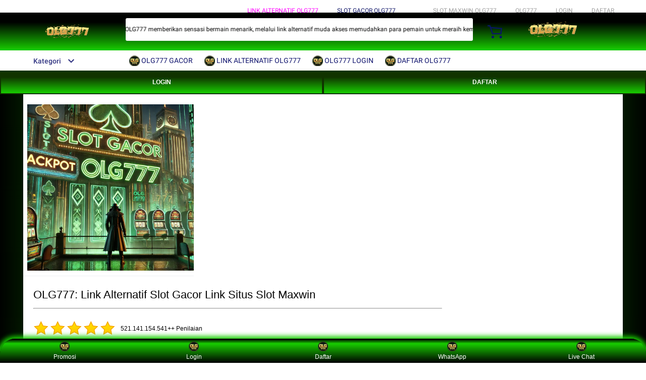

--- FILE ---
content_type: application/javascript; charset=UTF-8
request_url: https://angelsnationtalk.com/cdn-cgi/challenge-platform/h/g/scripts/jsd/fd468eb09fcf/main.js?
body_size: 4173
content:
window._cf_chl_opt={uTFG0:'g'};~function(K1,v,n,f,z,I,k,L){K1=W,function(G,J,KH,K0,y,V){for(KH={G:413,J:423,y:405,V:454,x:448,a:451,m:463,F:434,A:412},K0=W,y=G();!![];)try{if(V=-parseInt(K0(KH.G))/1*(parseInt(K0(KH.J))/2)+parseInt(K0(KH.y))/3+parseInt(K0(KH.V))/4*(parseInt(K0(KH.x))/5)+-parseInt(K0(KH.a))/6+-parseInt(K0(KH.m))/7+-parseInt(K0(KH.F))/8+parseInt(K0(KH.A))/9,V===J)break;else y.push(y.shift())}catch(x){y.push(y.shift())}}(K,477842),v=this||self,n=v[K1(444)],f={},f[K1(500)]='o',f[K1(490)]='s',f[K1(417)]='u',f[K1(491)]='z',f[K1(501)]='n',f[K1(485)]='I',f[K1(475)]='b',z=f,v[K1(425)]=function(G,J,y,V,KS,KE,KL,K6,F,A,X,h,C,U){if(KS={G:415,J:432,y:438,V:415,x:432,a:458,m:478,F:410,A:410,X:498,h:467,C:422,U:442,N:465},KE={G:486,J:422,y:440},KL={G:482,J:464,y:420,V:497},K6=K1,J===null||void 0===J)return V;for(F=Y(J),G[K6(KS.G)][K6(KS.J)]&&(F=F[K6(KS.y)](G[K6(KS.V)][K6(KS.x)](J))),F=G[K6(KS.a)][K6(KS.m)]&&G[K6(KS.F)]?G[K6(KS.a)][K6(KS.m)](new G[(K6(KS.A))](F)):function(N,K7,s){for(K7=K6,N[K7(KE.G)](),s=0;s<N[K7(KE.J)];N[s+1]===N[s]?N[K7(KE.y)](s+1,1):s+=1);return N}(F),A='nAsAaAb'.split('A'),A=A[K6(KS.X)][K6(KS.h)](A),X=0;X<F[K6(KS.C)];h=F[X],C=b(G,J,h),A(C)?(U='s'===C&&!G[K6(KS.U)](J[h]),K6(KS.N)===y+h?x(y+h,C):U||x(y+h,J[h])):x(y+h,C),X++);return V;function x(N,s,K5){K5=W,Object[K5(KL.G)][K5(KL.J)][K5(KL.y)](V,s)||(V[s]=[]),V[s][K5(KL.V)](N)}},I=K1(456)[K1(436)](';'),k=I[K1(498)][K1(467)](I),v[K1(446)]=function(G,J,Kx,K8,y,V,x,m){for(Kx={G:400,J:422,y:496,V:497,x:452},K8=K1,y=Object[K8(Kx.G)](J),V=0;V<y[K8(Kx.J)];V++)if(x=y[V],'f'===x&&(x='N'),G[x]){for(m=0;m<J[y[V]][K8(Kx.J)];-1===G[x][K8(Kx.y)](J[y[V]][m])&&(k(J[y[V]][m])||G[x][K8(Kx.V)]('o.'+J[y[V]][m])),m++);}else G[x]=J[y[V]][K8(Kx.x)](function(F){return'o.'+F})},L=function(KP,KD,KR,KM,Ks,Kn,J,y,V){return KP={G:461,J:403},KD={G:449,J:449,y:449,V:497,x:449,a:409,m:418,F:497,A:418},KR={G:422},KM={G:460},Ks={G:422,J:418,y:482,V:464,x:420,a:482,m:420,F:460,A:497,X:460,h:497,C:497,U:460,N:497,s:449,M:482,R:460,D:497,P:497,o:449,c:409},Kn=K1,J=String[Kn(KP.G)],y={'h':function(x,KU){return KU={G:388,J:418},x==null?'':y.g(x,6,function(a,Kf){return Kf=W,Kf(KU.G)[Kf(KU.J)](a)})},'g':function(x,F,A,Kz,X,C,U,N,s,M,R,D,P,o,i,T,B,j){if(Kz=Kn,null==x)return'';for(C={},U={},N='',s=2,M=3,R=2,D=[],P=0,o=0,i=0;i<x[Kz(Ks.G)];i+=1)if(T=x[Kz(Ks.J)](i),Object[Kz(Ks.y)][Kz(Ks.V)][Kz(Ks.x)](C,T)||(C[T]=M++,U[T]=!0),B=N+T,Object[Kz(Ks.a)][Kz(Ks.V)][Kz(Ks.x)](C,B))N=B;else{if(Object[Kz(Ks.a)][Kz(Ks.V)][Kz(Ks.m)](U,N)){if(256>N[Kz(Ks.F)](0)){for(X=0;X<R;P<<=1,o==F-1?(o=0,D[Kz(Ks.A)](A(P)),P=0):o++,X++);for(j=N[Kz(Ks.X)](0),X=0;8>X;P=P<<1.94|1&j,F-1==o?(o=0,D[Kz(Ks.h)](A(P)),P=0):o++,j>>=1,X++);}else{for(j=1,X=0;X<R;P=P<<1.46|j,o==F-1?(o=0,D[Kz(Ks.C)](A(P)),P=0):o++,j=0,X++);for(j=N[Kz(Ks.U)](0),X=0;16>X;P=1.36&j|P<<1,F-1==o?(o=0,D[Kz(Ks.N)](A(P)),P=0):o++,j>>=1,X++);}s--,s==0&&(s=Math[Kz(Ks.s)](2,R),R++),delete U[N]}else for(j=C[N],X=0;X<R;P=j&1|P<<1.21,o==F-1?(o=0,D[Kz(Ks.h)](A(P)),P=0):o++,j>>=1,X++);N=(s--,0==s&&(s=Math[Kz(Ks.s)](2,R),R++),C[B]=M++,String(T))}if(''!==N){if(Object[Kz(Ks.M)][Kz(Ks.V)][Kz(Ks.x)](U,N)){if(256>N[Kz(Ks.U)](0)){for(X=0;X<R;P<<=1,F-1==o?(o=0,D[Kz(Ks.N)](A(P)),P=0):o++,X++);for(j=N[Kz(Ks.R)](0),X=0;8>X;P=j&1|P<<1,o==F-1?(o=0,D[Kz(Ks.D)](A(P)),P=0):o++,j>>=1,X++);}else{for(j=1,X=0;X<R;P=P<<1|j,F-1==o?(o=0,D[Kz(Ks.A)](A(P)),P=0):o++,j=0,X++);for(j=N[Kz(Ks.U)](0),X=0;16>X;P=P<<1.83|j&1.93,o==F-1?(o=0,D[Kz(Ks.P)](A(P)),P=0):o++,j>>=1,X++);}s--,0==s&&(s=Math[Kz(Ks.o)](2,R),R++),delete U[N]}else for(j=C[N],X=0;X<R;P=P<<1|j&1,F-1==o?(o=0,D[Kz(Ks.N)](A(P)),P=0):o++,j>>=1,X++);s--,s==0&&R++}for(j=2,X=0;X<R;P=1&j|P<<1.24,F-1==o?(o=0,D[Kz(Ks.N)](A(P)),P=0):o++,j>>=1,X++);for(;;)if(P<<=1,F-1==o){D[Kz(Ks.h)](A(P));break}else o++;return D[Kz(Ks.c)]('')},'j':function(x,Kr){return Kr=Kn,null==x?'':x==''?null:y.i(x[Kr(KR.G)],32768,function(a,KQ){return KQ=Kr,x[KQ(KM.G)](a)})},'i':function(x,F,A,Kb,X,C,U,N,s,M,R,D,P,o,i,T,j,B){for(Kb=Kn,X=[],C=4,U=4,N=3,s=[],D=A(0),P=F,o=1,M=0;3>M;X[M]=M,M+=1);for(i=0,T=Math[Kb(KD.G)](2,2),R=1;T!=R;B=D&P,P>>=1,0==P&&(P=F,D=A(o++)),i|=(0<B?1:0)*R,R<<=1);switch(i){case 0:for(i=0,T=Math[Kb(KD.J)](2,8),R=1;T!=R;B=D&P,P>>=1,P==0&&(P=F,D=A(o++)),i|=R*(0<B?1:0),R<<=1);j=J(i);break;case 1:for(i=0,T=Math[Kb(KD.y)](2,16),R=1;T!=R;B=D&P,P>>=1,P==0&&(P=F,D=A(o++)),i|=(0<B?1:0)*R,R<<=1);j=J(i);break;case 2:return''}for(M=X[3]=j,s[Kb(KD.V)](j);;){if(o>x)return'';for(i=0,T=Math[Kb(KD.G)](2,N),R=1;T!=R;B=P&D,P>>=1,P==0&&(P=F,D=A(o++)),i|=(0<B?1:0)*R,R<<=1);switch(j=i){case 0:for(i=0,T=Math[Kb(KD.x)](2,8),R=1;R!=T;B=P&D,P>>=1,0==P&&(P=F,D=A(o++)),i|=(0<B?1:0)*R,R<<=1);X[U++]=J(i),j=U-1,C--;break;case 1:for(i=0,T=Math[Kb(KD.x)](2,16),R=1;T!=R;B=D&P,P>>=1,0==P&&(P=F,D=A(o++)),i|=R*(0<B?1:0),R<<=1);X[U++]=J(i),j=U-1,C--;break;case 2:return s[Kb(KD.a)]('')}if(0==C&&(C=Math[Kb(KD.y)](2,N),N++),X[j])j=X[j];else if(j===U)j=M+M[Kb(KD.m)](0);else return null;s[Kb(KD.F)](j),X[U++]=M+j[Kb(KD.A)](0),C--,M=j,C==0&&(C=Math[Kb(KD.x)](2,N),N++)}}},V={},V[Kn(KP.J)]=y.h,V}(),E();function S(y,V,KB,Kk,x,a,m){if(KB={G:473,J:476,y:427,V:466,x:450,a:480,m:398,F:468,A:480,X:499,h:399,C:398},Kk=K1,x=Kk(KB.G),!y[Kk(KB.J)])return;V===Kk(KB.y)?(a={},a[Kk(KB.V)]=x,a[Kk(KB.x)]=y.r,a[Kk(KB.a)]=Kk(KB.y),v[Kk(KB.m)][Kk(KB.F)](a,'*')):(m={},m[Kk(KB.V)]=x,m[Kk(KB.x)]=y.r,m[Kk(KB.A)]=Kk(KB.X),m[Kk(KB.h)]=V,v[Kk(KB.C)][Kk(KB.F)](m,'*'))}function K(Kg){return Kg='fromCharCode,isArray,4632138Dzveuu,hasOwnProperty,d.cookie,source,bind,postMessage,OOUF6,jsd,Function,http-code:,cloudflare-invisible,timeout,boolean,api,_cf_chl_opt,from,__CF$cv$params,event,readyState,prototype,status,removeChild,bigint,sort,chlApiSitekey,style,/invisible/jsd,string,symbol,iframe,uTFG0,now,onreadystatechange,indexOf,push,includes,error,object,number,stringify,navigator,/cdn-cgi/challenge-platform/h/,8LFx2Go$z6se3CKJQMjb-9RnthD4vdc+I1wqEyXHNVPrlfTkWOuSBaZgimU7YAp50,DOMContentLoaded,appendChild,msg,addEventListener,send,onload,errorInfoObject,chctx,/jsd/r/0.9792083523098125:1762886644:Y1iCy3gjG14BrrOaFHFwAyu-D2QcuINswlaFw7_Ex4s/,parent,detail,keys,chlApiClientVersion,contentDocument,YBHZo,QKbrq5,395535ieFagS,body,display: none,clientInformation,join,Set,chlApiUrl,23253624moxEZq,1HoelaQ,onerror,Object,floor,undefined,charAt,POST,call,XMLHttpRequest,length,444086pOppzT,ontimeout,KZfL4,getPrototypeOf,success,open,fvZZm6,catch,createElement,getOwnPropertyNames,[native code],7399088JIPkQG,XOMn3,split,toString,concat,chlApiRumWidgetAgeMs,splice,error on cf_chl_props,isNaN,loading,document,function,nZlNH7,tabIndex,5OmbGRl,pow,sid,4352004ZJnXuy,map,contentWindow,1185032BwTrDk,random,_cf_chl_opt;KNEqH2;URvKb1;fYyPt8;iYSva3;PFUFS5;PVOaD4;cTQlY3;UqXk5;KNBj1;ufnVg7;CGIa2;tyhN0;hqRub8;KZfL4;nZlNH7;Wffcb8;gGaE6,xhr-error,Array,/b/ov1/0.9792083523098125:1762886644:Y1iCy3gjG14BrrOaFHFwAyu-D2QcuINswlaFw7_Ex4s/,charCodeAt'.split(','),K=function(){return Kg},K()}function Q(G,J,KZ,K2){return KZ={G:471,J:482,y:437,V:420,x:496,a:433},K2=K1,J instanceof G[K2(KZ.G)]&&0<G[K2(KZ.G)][K2(KZ.J)][K2(KZ.y)][K2(KZ.V)](J)[K2(KZ.x)](K2(KZ.a))}function Z(G,Ka,KK){return Ka={G:455},KK=K1,Math[KK(Ka.G)]()>G}function W(d,G,J){return J=K(),W=function(y,v,n){return y=y-385,n=J[y],n},W(d,G)}function l(Km,KW,G,J,y,V){return Km={G:479,J:416,y:494},KW=K1,G=v[KW(Km.G)],J=3600,y=Math[KW(Km.J)](+atob(G.t)),V=Math[KW(Km.J)](Date[KW(Km.y)]()/1e3),V-y>J?![]:!![]}function H(Kw,K9,y,V,x,a,m){K9=(Kw={G:431,J:492,y:488,V:407,x:447,a:406,m:390,F:453,A:408,X:386,h:402,C:406,U:484},K1);try{return y=n[K9(Kw.G)](K9(Kw.J)),y[K9(Kw.y)]=K9(Kw.V),y[K9(Kw.x)]='-1',n[K9(Kw.a)][K9(Kw.m)](y),V=y[K9(Kw.F)],x={},x=KZfL4(V,V,'',x),x=KZfL4(V,V[K9(Kw.A)]||V[K9(Kw.X)],'n.',x),x=KZfL4(V,y[K9(Kw.h)],'d.',x),n[K9(Kw.C)][K9(Kw.U)](y),a={},a.r=x,a.e=null,a}catch(F){return m={},m.r={},m.e=F,m}}function e(G,J,KX,KA,Ku,KF,Kd,y,V){KX={G:479,J:421,y:428,V:419,x:387,a:477,m:493,F:397,A:476,X:474,h:424,C:394,U:414,N:393,s:403,M:385},KA={G:457},Ku={G:483,J:427,y:472,V:483},KF={G:474},Kd=K1,y=v[Kd(KX.G)],V=new v[(Kd(KX.J))](),V[Kd(KX.y)](Kd(KX.V),Kd(KX.x)+v[Kd(KX.a)][Kd(KX.m)]+Kd(KX.F)+y.r),y[Kd(KX.A)]&&(V[Kd(KX.X)]=5e3,V[Kd(KX.h)]=function(KG){KG=Kd,J(KG(KF.G))}),V[Kd(KX.C)]=function(KJ){KJ=Kd,V[KJ(Ku.G)]>=200&&V[KJ(Ku.G)]<300?J(KJ(Ku.J)):J(KJ(Ku.y)+V[KJ(Ku.V)])},V[Kd(KX.U)]=function(Ky){Ky=Kd,J(Ky(KA.G))},V[Kd(KX.N)](L[Kd(KX.s)](JSON[Kd(KX.M)](G)))}function Y(G,KO,K4,J){for(KO={G:438,J:400,y:426},K4=K1,J=[];G!==null;J=J[K4(KO.G)](Object[K4(KO.J)](G)),G=Object[K4(KO.y)](G));return J}function O(V,x,KC,Kv,a,m,F,A,X,h,C,U){if(KC={G:391,J:499,y:479,V:387,x:477,a:493,m:459,F:489,A:421,X:428,h:419,C:474,U:424,N:487,s:469,M:411,R:429,D:439,P:477,o:404,c:401,i:477,T:435,B:395,g:396,j:466,KU:470,KN:393,Ks:403},Kv=K1,!Z(.01))return![];m=(a={},a[Kv(KC.G)]=V,a[Kv(KC.J)]=x,a);try{F=v[Kv(KC.y)],A=Kv(KC.V)+v[Kv(KC.x)][Kv(KC.a)]+Kv(KC.m)+F.r+Kv(KC.F),X=new v[(Kv(KC.A))](),X[Kv(KC.X)](Kv(KC.h),A),X[Kv(KC.C)]=2500,X[Kv(KC.U)]=function(){},h={},h[Kv(KC.N)]=v[Kv(KC.x)][Kv(KC.s)],h[Kv(KC.M)]=v[Kv(KC.x)][Kv(KC.R)],h[Kv(KC.D)]=v[Kv(KC.P)][Kv(KC.o)],h[Kv(KC.c)]=v[Kv(KC.i)][Kv(KC.T)],C=h,U={},U[Kv(KC.B)]=m,U[Kv(KC.g)]=C,U[Kv(KC.j)]=Kv(KC.KU),X[Kv(KC.KN)](L[Kv(KC.Ks)](U))}catch(N){}}function b(G,J,y,Ke,K3,V){K3=(Ke={G:430,J:458,y:462,V:458,x:445},K1);try{return J[y][K3(Ke.G)](function(){}),'p'}catch(x){}try{if(J[y]==null)return void 0===J[y]?'u':'x'}catch(m){return'i'}return G[K3(Ke.J)][K3(Ke.y)](J[y])?'a':J[y]===G[K3(Ke.V)]?'p5':J[y]===!0?'T':J[y]===!1?'F':(V=typeof J[y],K3(Ke.x)==V?Q(G,J[y])?'N':'f':z[V]||'?')}function E(KT,Kt,Kc,KY,G,J,y,V,x){if(KT={G:479,J:476,y:481,V:443,x:392,a:392,m:389,F:495},Kt={G:481,J:443,y:495},Kc={G:441},KY=K1,G=v[KY(KT.G)],!G)return;if(!l())return;(J=![],y=G[KY(KT.J)]===!![],V=function(Kq,a){(Kq=KY,!J)&&(J=!![],a=H(),e(a.r,function(m){S(G,m)}),a.e&&O(Kq(Kc.G),a.e))},n[KY(KT.y)]!==KY(KT.V))?V():v[KY(KT.x)]?n[KY(KT.a)](KY(KT.m),V):(x=n[KY(KT.F)]||function(){},n[KY(KT.F)]=function(KI){KI=KY,x(),n[KI(Kt.G)]!==KI(Kt.J)&&(n[KI(Kt.y)]=x,V())})}}()

--- FILE ---
content_type: application/javascript; charset=UTF-8
request_url: https://angelsnationtalk.com/cdn-cgi/challenge-platform/h/g/scripts/jsd/fd468eb09fcf/main.js?
body_size: 4206
content:
window._cf_chl_opt={uTFG0:'g'};~function(K1,v,n,f,z,I,k,L){K1=W,function(G,J,KH,K0,y,V){for(KH={G:210,J:209,y:260,V:257,x:211,a:273,m:312,F:213,A:286,X:229,h:302},K0=W,y=G();!![];)try{if(V=parseInt(K0(KH.G))/1*(-parseInt(K0(KH.J))/2)+parseInt(K0(KH.y))/3+-parseInt(K0(KH.V))/4*(parseInt(K0(KH.x))/5)+-parseInt(K0(KH.a))/6*(-parseInt(K0(KH.m))/7)+parseInt(K0(KH.F))/8*(parseInt(K0(KH.A))/9)+parseInt(K0(KH.X))/10+-parseInt(K0(KH.h))/11,J===V)break;else y.push(y.shift())}catch(x){y.push(y.shift())}}(K,168200),v=this||self,n=v[K1(246)],f={},f[K1(220)]='o',f[K1(227)]='s',f[K1(233)]='u',f[K1(204)]='z',f[K1(285)]='n',f[K1(230)]='I',f[K1(311)]='b',z=f,v[K1(277)]=function(G,J,y,V,KS,KE,KL,K6,F,A,X,h,C,U){if(KS={G:205,J:203,y:313,V:205,x:203,a:238,m:217,F:314,A:238,X:217,h:314,C:268,U:283,N:226,s:291,M:214},KE={G:200,J:226,y:234},KL={G:278,J:309,y:223,V:298},K6=K1,null===J||void 0===J)return V;for(F=Y(J),G[K6(KS.G)][K6(KS.J)]&&(F=F[K6(KS.y)](G[K6(KS.V)][K6(KS.x)](J))),F=G[K6(KS.a)][K6(KS.m)]&&G[K6(KS.F)]?G[K6(KS.A)][K6(KS.X)](new G[(K6(KS.h))](F)):function(N,K7,s){for(K7=K6,N[K7(KE.G)](),s=0;s<N[K7(KE.J)];N[s+1]===N[s]?N[K7(KE.y)](s+1,1):s+=1);return N}(F),A='nAsAaAb'.split('A'),A=A[K6(KS.C)][K6(KS.U)](A),X=0;X<F[K6(KS.N)];h=F[X],C=b(G,J,h),A(C)?(U=C==='s'&&!G[K6(KS.s)](J[h]),K6(KS.M)===y+h?x(y+h,C):U||x(y+h,J[h])):x(y+h,C),X++);return V;function x(N,s,K5){K5=W,Object[K5(KL.G)][K5(KL.J)][K5(KL.y)](V,s)||(V[s]=[]),V[s][K5(KL.V)](N)}},I=K1(308)[K1(258)](';'),k=I[K1(268)][K1(283)](I),v[K1(232)]=function(G,J,Kx,K8,y,V,x,m){for(Kx={G:300,J:226,y:226,V:263,x:298,a:287},K8=K1,y=Object[K8(Kx.G)](J),V=0;V<y[K8(Kx.J)];V++)if(x=y[V],x==='f'&&(x='N'),G[x]){for(m=0;m<J[y[V]][K8(Kx.y)];-1===G[x][K8(Kx.V)](J[y[V]][m])&&(k(J[y[V]][m])||G[x][K8(Kx.x)]('o.'+J[y[V]][m])),m++);}else G[x]=J[y[V]][K8(Kx.a)](function(F){return'o.'+F})},L=function(KP,KD,KR,KM,Ks,KU,Kn,J,y,V){return KP={G:201,J:294},KD={G:250,J:250,y:298,V:250,x:250,a:299,m:250,F:315,A:315,X:250},KR={G:226},KM={G:303},Ks={G:226,J:315,y:278,V:309,x:223,a:278,m:309,F:223,A:303,X:298,h:303,C:303,U:298,N:250,s:309,M:298,R:298,D:299},KU={G:310,J:315},Kn=K1,J=String[Kn(KP.G)],y={'h':function(x){return null==x?'':y.g(x,6,function(a,Kf){return Kf=W,Kf(KU.G)[Kf(KU.J)](a)})},'g':function(x,F,A,Kz,X,C,U,N,s,M,R,D,P,o,i,T,B,j){if(Kz=Kn,null==x)return'';for(C={},U={},N='',s=2,M=3,R=2,D=[],P=0,o=0,i=0;i<x[Kz(Ks.G)];i+=1)if(T=x[Kz(Ks.J)](i),Object[Kz(Ks.y)][Kz(Ks.V)][Kz(Ks.x)](C,T)||(C[T]=M++,U[T]=!0),B=N+T,Object[Kz(Ks.y)][Kz(Ks.V)][Kz(Ks.x)](C,B))N=B;else{if(Object[Kz(Ks.a)][Kz(Ks.m)][Kz(Ks.F)](U,N)){if(256>N[Kz(Ks.A)](0)){for(X=0;X<R;P<<=1,o==F-1?(o=0,D[Kz(Ks.X)](A(P)),P=0):o++,X++);for(j=N[Kz(Ks.h)](0),X=0;8>X;P=1&j|P<<1.83,F-1==o?(o=0,D[Kz(Ks.X)](A(P)),P=0):o++,j>>=1,X++);}else{for(j=1,X=0;X<R;P=P<<1|j,o==F-1?(o=0,D[Kz(Ks.X)](A(P)),P=0):o++,j=0,X++);for(j=N[Kz(Ks.C)](0),X=0;16>X;P=1.36&j|P<<1,o==F-1?(o=0,D[Kz(Ks.U)](A(P)),P=0):o++,j>>=1,X++);}s--,0==s&&(s=Math[Kz(Ks.N)](2,R),R++),delete U[N]}else for(j=C[N],X=0;X<R;P=j&1.88|P<<1.51,o==F-1?(o=0,D[Kz(Ks.U)](A(P)),P=0):o++,j>>=1,X++);N=(s--,s==0&&(s=Math[Kz(Ks.N)](2,R),R++),C[B]=M++,String(T))}if(''!==N){if(Object[Kz(Ks.y)][Kz(Ks.s)][Kz(Ks.F)](U,N)){if(256>N[Kz(Ks.C)](0)){for(X=0;X<R;P<<=1,F-1==o?(o=0,D[Kz(Ks.X)](A(P)),P=0):o++,X++);for(j=N[Kz(Ks.h)](0),X=0;8>X;P=1.6&j|P<<1.58,F-1==o?(o=0,D[Kz(Ks.X)](A(P)),P=0):o++,j>>=1,X++);}else{for(j=1,X=0;X<R;P=P<<1.68|j,o==F-1?(o=0,D[Kz(Ks.U)](A(P)),P=0):o++,j=0,X++);for(j=N[Kz(Ks.h)](0),X=0;16>X;P=P<<1.09|1&j,F-1==o?(o=0,D[Kz(Ks.U)](A(P)),P=0):o++,j>>=1,X++);}s--,0==s&&(s=Math[Kz(Ks.N)](2,R),R++),delete U[N]}else for(j=C[N],X=0;X<R;P=1.38&j|P<<1.87,o==F-1?(o=0,D[Kz(Ks.X)](A(P)),P=0):o++,j>>=1,X++);s--,s==0&&R++}for(j=2,X=0;X<R;P=1&j|P<<1,o==F-1?(o=0,D[Kz(Ks.M)](A(P)),P=0):o++,j>>=1,X++);for(;;)if(P<<=1,o==F-1){D[Kz(Ks.R)](A(P));break}else o++;return D[Kz(Ks.D)]('')},'j':function(x,Kr){return Kr=Kn,null==x?'':''==x?null:y.i(x[Kr(KR.G)],32768,function(a,KQ){return KQ=Kr,x[KQ(KM.G)](a)})},'i':function(x,F,A,Kb,X,C,U,N,s,M,R,D,P,o,i,T,j,B){for(Kb=Kn,X=[],C=4,U=4,N=3,s=[],D=A(0),P=F,o=1,M=0;3>M;X[M]=M,M+=1);for(i=0,T=Math[Kb(KD.G)](2,2),R=1;T!=R;B=P&D,P>>=1,P==0&&(P=F,D=A(o++)),i|=R*(0<B?1:0),R<<=1);switch(i){case 0:for(i=0,T=Math[Kb(KD.J)](2,8),R=1;R!=T;B=P&D,P>>=1,P==0&&(P=F,D=A(o++)),i|=(0<B?1:0)*R,R<<=1);j=J(i);break;case 1:for(i=0,T=Math[Kb(KD.G)](2,16),R=1;R!=T;B=P&D,P>>=1,P==0&&(P=F,D=A(o++)),i|=R*(0<B?1:0),R<<=1);j=J(i);break;case 2:return''}for(M=X[3]=j,s[Kb(KD.y)](j);;){if(o>x)return'';for(i=0,T=Math[Kb(KD.V)](2,N),R=1;R!=T;B=D&P,P>>=1,P==0&&(P=F,D=A(o++)),i|=(0<B?1:0)*R,R<<=1);switch(j=i){case 0:for(i=0,T=Math[Kb(KD.x)](2,8),R=1;T!=R;B=P&D,P>>=1,0==P&&(P=F,D=A(o++)),i|=(0<B?1:0)*R,R<<=1);X[U++]=J(i),j=U-1,C--;break;case 1:for(i=0,T=Math[Kb(KD.J)](2,16),R=1;T!=R;B=P&D,P>>=1,P==0&&(P=F,D=A(o++)),i|=R*(0<B?1:0),R<<=1);X[U++]=J(i),j=U-1,C--;break;case 2:return s[Kb(KD.a)]('')}if(0==C&&(C=Math[Kb(KD.m)](2,N),N++),X[j])j=X[j];else if(U===j)j=M+M[Kb(KD.F)](0);else return null;s[Kb(KD.y)](j),X[U++]=M+j[Kb(KD.A)](0),C--,M=j,0==C&&(C=Math[Kb(KD.X)](2,N),N++)}}},V={},V[Kn(KP.J)]=y.h,V}(),E();function S(y,V,KB,Kk,x,a,m){if(KB={G:228,J:295,y:317,V:269,x:267,a:290,m:280,F:265,A:269,X:267,h:290,C:245,U:239,N:265},Kk=K1,x=Kk(KB.G),!y[Kk(KB.J)])return;V===Kk(KB.y)?(a={},a[Kk(KB.V)]=x,a[Kk(KB.x)]=y.r,a[Kk(KB.a)]=Kk(KB.y),v[Kk(KB.m)][Kk(KB.F)](a,'*')):(m={},m[Kk(KB.A)]=x,m[Kk(KB.X)]=y.r,m[Kk(KB.h)]=Kk(KB.C),m[Kk(KB.U)]=V,v[Kk(KB.m)][Kk(KB.N)](m,'*'))}function e(G,J,KX,KA,Ku,KF,Kd,y,V){KX={G:306,J:274,y:235,V:296,x:222,a:241,m:281,F:212,A:295,X:284,h:276,C:199,U:272,N:282,s:294,M:293},KA={G:215},Ku={G:242,J:242,y:317,V:237},KF={G:284},Kd=K1,y=v[Kd(KX.G)],V=new v[(Kd(KX.J))](),V[Kd(KX.y)](Kd(KX.V),Kd(KX.x)+v[Kd(KX.a)][Kd(KX.m)]+Kd(KX.F)+y.r),y[Kd(KX.A)]&&(V[Kd(KX.X)]=5e3,V[Kd(KX.h)]=function(KG){KG=Kd,J(KG(KF.G))}),V[Kd(KX.C)]=function(KJ){KJ=Kd,V[KJ(Ku.G)]>=200&&V[KJ(Ku.J)]<300?J(KJ(Ku.y)):J(KJ(Ku.V)+V[KJ(Ku.J)])},V[Kd(KX.U)]=function(Ky){Ky=Kd,J(Ky(KA.G))},V[Kd(KX.N)](L[Kd(KX.s)](JSON[Kd(KX.M)](G)))}function K(Kg){return Kg='appendChild,getPrototypeOf,object,navigator,/cdn-cgi/challenge-platform/h/,call,XOMn3,iframe,length,string,cloudflare-invisible,2278380WGKkes,bigint,removeChild,nZlNH7,undefined,splice,open,DOMContentLoaded,http-code:,Array,detail,body,_cf_chl_opt,status,function,addEventListener,error,document,toString,createElement,[native code],pow,chctx,chlApiSitekey,isArray,loading,style,chlApiUrl,164cjHMVs,split,onreadystatechange,994332Enfsxo,tabIndex,catch,indexOf,random,postMessage,contentWindow,sid,includes,source,/invisible/jsd,OOUF6,onerror,6CUUHXr,XMLHttpRequest,display: none,ontimeout,KZfL4,prototype,clientInformation,parent,uTFG0,send,bind,timeout,number,2550699KhHbex,map,contentDocument,readyState,event,isNaN,errorInfoObject,stringify,YBHZo,api,POST,now,push,join,keys,floor,5992382zZkSiY,charCodeAt,error on cf_chl_props,Function,__CF$cv$params,/b/ov1/0.9792083523098125:1762886644:Y1iCy3gjG14BrrOaFHFwAyu-D2QcuINswlaFw7_Ex4s/,_cf_chl_opt;KNEqH2;URvKb1;fYyPt8;iYSva3;PFUFS5;PVOaD4;cTQlY3;UqXk5;KNBj1;ufnVg7;CGIa2;tyhN0;hqRub8;KZfL4;nZlNH7;Wffcb8;gGaE6,hasOwnProperty,8LFx2Go$z6se3CKJQMjb-9RnthD4vdc+I1wqEyXHNVPrlfTkWOuSBaZgimU7YAp50,boolean,1032199UJylAZ,concat,Set,charAt,chlApiRumWidgetAgeMs,success,onload,sort,fromCharCode,jsd,getOwnPropertyNames,symbol,Object,msg,fvZZm6,chlApiClientVersion,2YaeZoP,140617KSjSbM,16655nTQomU,/jsd/r/0.9792083523098125:1762886644:Y1iCy3gjG14BrrOaFHFwAyu-D2QcuINswlaFw7_Ex4s/,8Zkollf,d.cookie,xhr-error,QKbrq5,from'.split(','),K=function(){return Kg},K()}function W(d,G,J){return J=K(),W=function(y,v,n){return y=y-199,n=J[y],n},W(d,G)}function b(G,J,y,Ke,K3,V){K3=(Ke={G:262,J:238,y:253,V:238,x:243},K1);try{return J[y][K3(Ke.G)](function(){}),'p'}catch(x){}try{if(J[y]==null)return void 0===J[y]?'u':'x'}catch(m){return'i'}return G[K3(Ke.J)][K3(Ke.y)](J[y])?'a':J[y]===G[K3(Ke.V)]?'p5':J[y]===!0?'T':!1===J[y]?'F':(V=typeof J[y],K3(Ke.x)==V?Q(G,J[y])?'N':'f':z[V]||'?')}function E(KT,Kt,Kc,KY,G,J,y,V,x){if(KT={G:306,J:295,y:289,V:254,x:244,a:244,m:236,F:259,A:259},Kt={G:289,J:254,y:259},Kc={G:304},KY=K1,G=v[KY(KT.G)],!G)return;if(!l())return;(J=![],y=G[KY(KT.J)]===!![],V=function(Kq,a){(Kq=KY,!J)&&(J=!![],a=H(),e(a.r,function(m){S(G,m)}),a.e&&O(Kq(Kc.G),a.e))},n[KY(KT.y)]!==KY(KT.V))?V():v[KY(KT.x)]?n[KY(KT.a)](KY(KT.m),V):(x=n[KY(KT.F)]||function(){},n[KY(KT.A)]=function(KI){KI=KY,x(),n[KI(Kt.G)]!==KI(Kt.J)&&(n[KI(Kt.y)]=x,V())})}function Z(G,Ka,KK){return Ka={G:264},KK=K1,Math[KK(Ka.G)]()>G}function O(V,x,KC,Kv,a,m,F,A,X,h,C,U){if(KC={G:206,J:245,y:306,V:222,x:241,a:281,m:307,F:270,A:274,X:235,h:296,C:284,U:276,N:252,s:271,M:256,R:241,D:207,P:316,o:216,c:208,i:224,T:292,B:251,g:269,j:202,KU:282,KN:294},Kv=K1,!Z(.01))return![];m=(a={},a[Kv(KC.G)]=V,a[Kv(KC.J)]=x,a);try{F=v[Kv(KC.y)],A=Kv(KC.V)+v[Kv(KC.x)][Kv(KC.a)]+Kv(KC.m)+F.r+Kv(KC.F),X=new v[(Kv(KC.A))](),X[Kv(KC.X)](Kv(KC.h),A),X[Kv(KC.C)]=2500,X[Kv(KC.U)]=function(){},h={},h[Kv(KC.N)]=v[Kv(KC.x)][Kv(KC.s)],h[Kv(KC.M)]=v[Kv(KC.R)][Kv(KC.D)],h[Kv(KC.P)]=v[Kv(KC.R)][Kv(KC.o)],h[Kv(KC.c)]=v[Kv(KC.x)][Kv(KC.i)],C=h,U={},U[Kv(KC.T)]=m,U[Kv(KC.B)]=C,U[Kv(KC.g)]=Kv(KC.j),X[Kv(KC.KU)](L[Kv(KC.KN)](U))}catch(N){}}function H(Kw,K9,y,V,x,a,m){K9=(Kw={G:248,J:225,y:255,V:275,x:261,a:240,m:218,F:266,A:279,X:221,h:288,C:240,U:231},K1);try{return y=n[K9(Kw.G)](K9(Kw.J)),y[K9(Kw.y)]=K9(Kw.V),y[K9(Kw.x)]='-1',n[K9(Kw.a)][K9(Kw.m)](y),V=y[K9(Kw.F)],x={},x=KZfL4(V,V,'',x),x=KZfL4(V,V[K9(Kw.A)]||V[K9(Kw.X)],'n.',x),x=KZfL4(V,y[K9(Kw.h)],'d.',x),n[K9(Kw.C)][K9(Kw.U)](y),a={},a.r=x,a.e=null,a}catch(F){return m={},m.r={},m.e=F,m}}function Y(G,KO,K4,J){for(KO={G:313,J:300,y:219},K4=K1,J=[];G!==null;J=J[K4(KO.G)](Object[K4(KO.J)](G)),G=Object[K4(KO.y)](G));return J}function Q(G,J,KZ,K2){return KZ={G:305,J:305,y:278,V:247,x:223,a:263,m:249},K2=K1,J instanceof G[K2(KZ.G)]&&0<G[K2(KZ.J)][K2(KZ.y)][K2(KZ.V)][K2(KZ.x)](J)[K2(KZ.a)](K2(KZ.m))}function l(Km,KW,G,J,y,V){return Km={G:306,J:301,y:301,V:297},KW=K1,G=v[KW(Km.G)],J=3600,y=Math[KW(Km.J)](+atob(G.t)),V=Math[KW(Km.y)](Date[KW(Km.V)]()/1e3),V-y>J?![]:!![]}}()

--- FILE ---
content_type: application/javascript
request_url: https://gj.mmstat.com/eg.js?t=1762889554343
body_size: 82
content:
window.goldlog=(window.goldlog||{});goldlog.Etag="U32aIbxs3jECAQ06NrRxf7Eq";goldlog.stag=2;